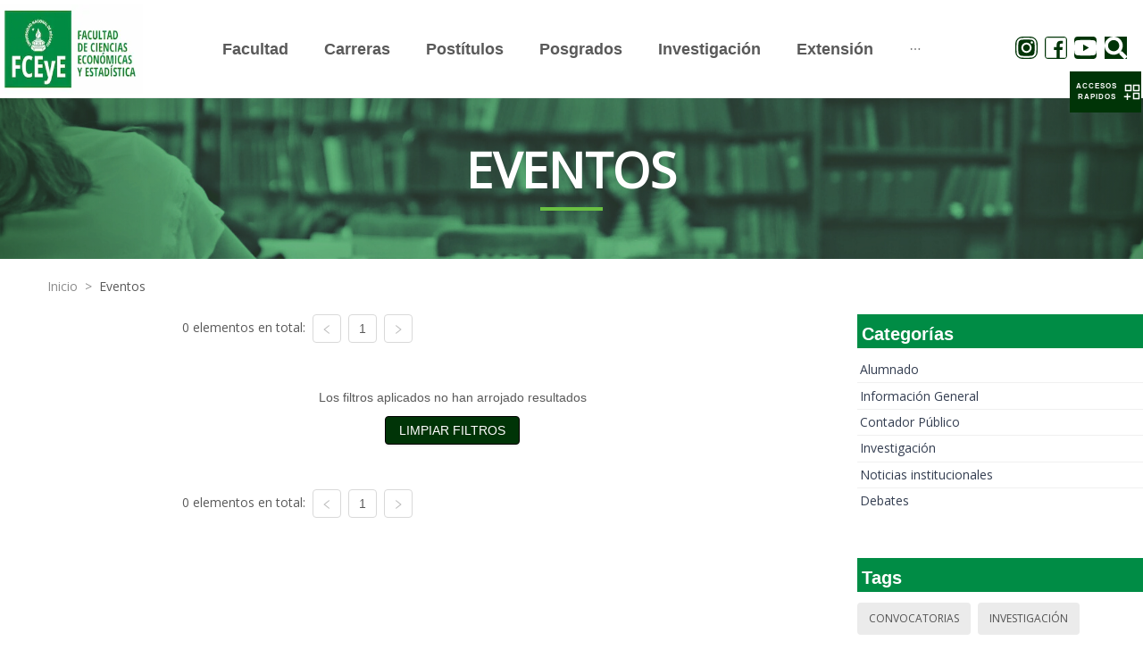

--- FILE ---
content_type: text/html; charset=utf-8
request_url: https://fcecon.unr.edu.ar/eventos?etiqueta=25&etiqueta=30&etiqueta=22&etiqueta=37&etiqueta=7&etiqueta=33&etiqueta=20
body_size: 11681
content:
<!DOCTYPE html><html><head><meta charSet="utf-8"/><meta name="viewport" content="width=device-width"/><meta name="next-head-count" content="2"/><link rel="preload" href="/_next/static/css/8c1bb387.e8c0c22f.chunk.css" as="style"/><link rel="stylesheet" href="/_next/static/css/8c1bb387.e8c0c22f.chunk.css" data-n-g=""/><link rel="preload" href="/_next/static/css/styles.2853ac02.chunk.css" as="style"/><link rel="stylesheet" href="/_next/static/css/styles.2853ac02.chunk.css" data-n-g=""/><noscript data-n-css=""></noscript><link rel="preload" href="/_next/static/chunks/main-d6c5479b1a711140f060.js" as="script"/><link rel="preload" href="/_next/static/chunks/webpack-344cf16d40c12b35809e.js" as="script"/><link rel="preload" href="/_next/static/chunks/framework.48ae1bdcd3203852ddf1.js" as="script"/><link rel="preload" href="/_next/static/chunks/8c1bb387.3bbe0c84743f3f8d6181.js" as="script"/><link rel="preload" href="/_next/static/chunks/ffbe84159ba2409ea3d441376cd98115996d8746.d3687a19be9a81c1a33a.js" as="script"/><link rel="preload" href="/_next/static/chunks/styles.c29fa2517638680a4468.js" as="script"/><link rel="preload" href="/_next/static/chunks/pages/_app-3d054c4c4257e38d7d10.js" as="script"/><link rel="preload" href="/_next/static/chunks/cb1608f2.b7c93ae2cf9428e02a39.js" as="script"/><link rel="preload" href="/_next/static/chunks/aa4c4893f586bf12c51da6b103a0c89ea3450083.0db7831815caa341ea3c.js" as="script"/><link rel="preload" href="/_next/static/chunks/ab4e998153d29bcbdebf551033ea3d11ccb40e1b.8223fc8cca5dbb5496c8.js" as="script"/><link rel="preload" href="/_next/static/chunks/pages/eventos-ee9324c16af28ed9bde3.js" as="script"/></head><body><div id="__next"><div class="Section Events"><div class="ant-row"><div class="ant-col ant-col-24"><div class="TopNavigationBar"><div class="ant-row ant-row-middle"><div class="ant-col TopNavigationBar-col ant-col-xs-10 ant-col-lg-3 ant-col-xl-3"><a href="/" style="height:99px;display:block"><div style="display:inline-block;max-width:100%;overflow:hidden;position:relative;box-sizing:border-box;margin:0"><div style="box-sizing:border-box;display:block;max-width:100%"><img style="max-width:100%;display:block;margin:0;border:none;padding:0" alt="" aria-hidden="true" role="presentation" src="[data-uri]"/></div><img alt="FCECON UNR LOGO" src="[data-uri]" decoding="async" class="Logo" style="visibility:hidden;position:absolute;top:0;left:0;bottom:0;right:0;box-sizing:border-box;padding:0;border:none;margin:auto;display:block;width:0;height:0;min-width:100%;max-width:100%;min-height:100%;max-height:100%"/></div></a></div><div class="ant-col TopNavigationBar-menuM ant-col-xs-14 ant-col-lg-18 ant-col-xl-18"><button type="button" class="ant-btn ant-btn-text"><div style="display:flex;justify-content:flex-end;align-items:center"><div>MENÚ</div> <span role="img" aria-label="menu" class="anticon anticon-menu TopNavigationBar-toggle"><svg viewBox="64 64 896 896" focusable="false" data-icon="menu" width="1em" height="1em" fill="currentColor" aria-hidden="true"><path d="M904 160H120c-4.4 0-8 3.6-8 8v64c0 4.4 3.6 8 8 8h784c4.4 0 8-3.6 8-8v-64c0-4.4-3.6-8-8-8zm0 624H120c-4.4 0-8 3.6-8 8v64c0 4.4 3.6 8 8 8h784c4.4 0 8-3.6 8-8v-64c0-4.4-3.6-8-8-8zm0-312H120c-4.4 0-8 3.6-8 8v64c0 4.4 3.6 8 8 8h784c4.4 0 8-3.6 8-8v-64c0-4.4-3.6-8-8-8z"></path></svg></span></div></button></div></div></div></div></div><div class="ant-row"><div class="ant-col ant-col-24"><div class="Section-Title Banner"><div data-testid="SectionTitle" class="SectionTitle center greenLine"><span class="text--mobile">Eventos</span><div class="subGreenLine"></div></div></div></div></div><div class="Section-Content"><div class="ant-row"><div class="ant-col Separator-20 ant-col-xs-23 ant-col-xs-offset-1 ant-col-sm-23 ant-col-sm-offset-1 ant-col-md-23 ant-col-md-offset-1 ant-col-lg-23 ant-col-lg-offset-1"><div data-testid="Breadcrumb" class="Breadcrumb"><nav class="ant-breadcrumb"><ol><li><span class="ant-breadcrumb-link"><a href="/">Inicio</a></span><span class="ant-breadcrumb-separator">&gt;</span></li><li><span class="ant-breadcrumb-link"><a href="/eventos" style="text-transform:capitalize">Eventos</a></span><span class="ant-breadcrumb-separator">&gt;</span></li></ol></nav></div></div></div><div class="ant-row ant-row-center"><div class="ant-col ant-col-xs-22 ant-col-sm-23 ant-col-md-23 ant-col-lg-17 ant-col-lg-offset-1"><div class="ant-row ant-row-center"><div class="ant-col ant-col-xs-24 ant-col-sm-24 ant-col-md-24 ant-col-lg-16"><div data-testid="Pagination" class="Pagination"><ul class="ant-pagination"><li class="ant-pagination-total-text"><span>0 elementos en total:</span></li><li title="Previous Page" class="ant-pagination-prev ant-pagination-disabled" aria-disabled="true"><button class="ant-pagination-item-link" type="button" tabindex="-1" disabled=""><span role="img" aria-label="left" class="anticon anticon-left"><svg viewBox="64 64 896 896" focusable="false" data-icon="left" width="1em" height="1em" fill="currentColor" aria-hidden="true"><path d="M724 218.3V141c0-6.7-7.7-10.4-12.9-6.3L260.3 486.8a31.86 31.86 0 000 50.3l450.8 352.1c5.3 4.1 12.9.4 12.9-6.3v-77.3c0-4.9-2.3-9.6-6.1-12.6l-360-281 360-281.1c3.8-3 6.1-7.7 6.1-12.6z"></path></svg></span></button></li><li title="1" class="ant-pagination-item ant-pagination-item-1 ant-pagination-item-disabled" tabindex="0"><a rel="nofollow">1</a></li><li title="Next Page" class="ant-pagination-next ant-pagination-disabled" aria-disabled="true"><button class="ant-pagination-item-link" type="button" tabindex="-1" disabled=""><span role="img" aria-label="right" class="anticon anticon-right"><svg viewBox="64 64 896 896" focusable="false" data-icon="right" width="1em" height="1em" fill="currentColor" aria-hidden="true"><path d="M765.7 486.8L314.9 134.7A7.97 7.97 0 00302 141v77.3c0 4.9 2.3 9.6 6.1 12.6l360 281.1-360 281.1c-3.9 3-6.1 7.7-6.1 12.6V883c0 6.7 7.7 10.4 12.9 6.3l450.8-352.1a31.96 31.96 0 000-50.4z"></path></svg></span></button></li></ul></div></div></div><div class="ant-row ant-row-center"><div class="ant-col ant-col-24"><div class="ant-row ant-row-center ClearFilters"><div class="ant-col ClearFilters-wrapper"><div class="ClearFilters-text">Los filtros aplicados no han arrojado resultados</div><button style="background-color:#003407" type="button" class="ant-btn ant-btn-primary DrakeButton"><span>LIMPIAR FILTROS</span></button></div></div></div></div><div class="ant-row ant-row-center"><div class="ant-col Separator-20 ant-col-xs-24 ant-col-sm-24 ant-col-md-24 ant-col-lg-16"><div data-testid="Pagination" class="Pagination"><ul class="ant-pagination"><li class="ant-pagination-total-text"><span>0 elementos en total:</span></li><li title="Previous Page" class="ant-pagination-prev ant-pagination-disabled" aria-disabled="true"><button class="ant-pagination-item-link" type="button" tabindex="-1" disabled=""><span role="img" aria-label="left" class="anticon anticon-left"><svg viewBox="64 64 896 896" focusable="false" data-icon="left" width="1em" height="1em" fill="currentColor" aria-hidden="true"><path d="M724 218.3V141c0-6.7-7.7-10.4-12.9-6.3L260.3 486.8a31.86 31.86 0 000 50.3l450.8 352.1c5.3 4.1 12.9.4 12.9-6.3v-77.3c0-4.9-2.3-9.6-6.1-12.6l-360-281 360-281.1c3.8-3 6.1-7.7 6.1-12.6z"></path></svg></span></button></li><li title="1" class="ant-pagination-item ant-pagination-item-1 ant-pagination-item-disabled" tabindex="0"><a rel="nofollow">1</a></li><li title="Next Page" class="ant-pagination-next ant-pagination-disabled" aria-disabled="true"><button class="ant-pagination-item-link" type="button" tabindex="-1" disabled=""><span role="img" aria-label="right" class="anticon anticon-right"><svg viewBox="64 64 896 896" focusable="false" data-icon="right" width="1em" height="1em" fill="currentColor" aria-hidden="true"><path d="M765.7 486.8L314.9 134.7A7.97 7.97 0 00302 141v77.3c0 4.9 2.3 9.6 6.1 12.6l360 281.1-360 281.1c-3.9 3-6.1 7.7-6.1 12.6V883c0 6.7 7.7 10.4 12.9 6.3l450.8-352.1a31.96 31.96 0 000-50.4z"></path></svg></span></button></li></ul></div></div></div><div class="Separator-50"></div></div><div class="ant-col ant-col-xs-22 ant-col-sm-22 ant-col-md-22 ant-col-lg-6"><div data-testid="CategoryPanel" class="CategoryPanel"><div data-testid="TitlePanel" class="TitlePanel allGreen"><h3>Categorías</h3></div><div class="ant-list ant-list-split"><div class="ant-spin-nested-loading"><div class="ant-spin-container"><ul class="ant-list-items"><li class="ant-list-item listItem"><a class="listItem-a" href="eventos?etiqueta=25&amp;etiqueta=30&amp;etiqueta=22&amp;etiqueta=37&amp;etiqueta=7&amp;etiqueta=33&amp;etiqueta=20&amp;categoria=1">Alumnado</a></li><li class="ant-list-item listItem"><a class="listItem-a" href="eventos?etiqueta=25&amp;etiqueta=30&amp;etiqueta=22&amp;etiqueta=37&amp;etiqueta=7&amp;etiqueta=33&amp;etiqueta=20&amp;categoria=2">Información General</a></li><li class="ant-list-item listItem"><a class="listItem-a" href="eventos?etiqueta=25&amp;etiqueta=30&amp;etiqueta=22&amp;etiqueta=37&amp;etiqueta=7&amp;etiqueta=33&amp;etiqueta=20&amp;categoria=3">Contador Público</a></li><li class="ant-list-item listItem"><a class="listItem-a" href="eventos?etiqueta=25&amp;etiqueta=30&amp;etiqueta=22&amp;etiqueta=37&amp;etiqueta=7&amp;etiqueta=33&amp;etiqueta=20&amp;categoria=4">Investigación</a></li><li class="ant-list-item listItem"><a class="listItem-a" href="eventos?etiqueta=25&amp;etiqueta=30&amp;etiqueta=22&amp;etiqueta=37&amp;etiqueta=7&amp;etiqueta=33&amp;etiqueta=20&amp;categoria=5">Noticias institucionales</a></li><li class="ant-list-item listItem"><a class="listItem-a" href="eventos?etiqueta=25&amp;etiqueta=30&amp;etiqueta=22&amp;etiqueta=37&amp;etiqueta=7&amp;etiqueta=33&amp;etiqueta=20&amp;categoria=6">Debates</a></li></ul></div></div></div></div><div class="Separator-50"></div><div data-testid="TagsPanel" class="TagsPanel"><div data-testid="TitlePanel" class="TitlePanel allGreen"><h3>Tags</h3></div><div class="ant-list ant-list-split"><div class="ant-spin-nested-loading"><div class="ant-spin-container"><ul class="ant-list-items"><span class="ant-tag tagItem"><a class="tagItem-a" href="eventos?etiqueta=25&amp;etiqueta=30&amp;etiqueta=22&amp;etiqueta=37&amp;etiqueta=7&amp;etiqueta=33&amp;etiqueta=20&amp;etiqueta=1">Convocatorias</a></span><span class="ant-tag tagItem"><a class="tagItem-a" href="eventos?etiqueta=25&amp;etiqueta=30&amp;etiqueta=22&amp;etiqueta=37&amp;etiqueta=7&amp;etiqueta=33&amp;etiqueta=20&amp;etiqueta=2">Investigación</a></span><span class="ant-tag tagItem"><a class="tagItem-a" href="eventos?etiqueta=25&amp;etiqueta=30&amp;etiqueta=22&amp;etiqueta=37&amp;etiqueta=7&amp;etiqueta=33&amp;etiqueta=20&amp;etiqueta=3">Extensión</a></span><span class="ant-tag tagItem"><a class="tagItem-a" href="eventos?etiqueta=25&amp;etiqueta=30&amp;etiqueta=22&amp;etiqueta=37&amp;etiqueta=7&amp;etiqueta=33&amp;etiqueta=20&amp;etiqueta=4">Jornadas</a></span><span class="ant-tag tagItem"><a class="tagItem-a" href="eventos?etiqueta=25&amp;etiqueta=30&amp;etiqueta=22&amp;etiqueta=37&amp;etiqueta=7&amp;etiqueta=33&amp;etiqueta=20&amp;etiqueta=5">Congresos</a></span><span class="ant-tag tagItem"><a class="tagItem-a" href="eventos?etiqueta=25&amp;etiqueta=30&amp;etiqueta=22&amp;etiqueta=37&amp;etiqueta=7&amp;etiqueta=33&amp;etiqueta=20&amp;etiqueta=6">IIATA</a></span><span class="ant-tag tagItem active"><a class="tagItem-a" href="eventos?etiqueta=25&amp;etiqueta=30&amp;etiqueta=22&amp;etiqueta=37&amp;etiqueta=33&amp;etiqueta=20">IIE</a></span><span class="ant-tag tagItem"><a class="tagItem-a" href="eventos?etiqueta=25&amp;etiqueta=30&amp;etiqueta=22&amp;etiqueta=37&amp;etiqueta=7&amp;etiqueta=33&amp;etiqueta=20&amp;etiqueta=8">Estudiantes</a></span><span class="ant-tag tagItem"><a class="tagItem-a" href="eventos?etiqueta=25&amp;etiqueta=30&amp;etiqueta=22&amp;etiqueta=37&amp;etiqueta=7&amp;etiqueta=33&amp;etiqueta=20&amp;etiqueta=9">Contador Público</a></span><span class="ant-tag tagItem"><a class="tagItem-a" href="eventos?etiqueta=25&amp;etiqueta=30&amp;etiqueta=22&amp;etiqueta=37&amp;etiqueta=7&amp;etiqueta=33&amp;etiqueta=20&amp;etiqueta=10">Administración</a></span><span class="ant-tag tagItem"><a class="tagItem-a" href="eventos?etiqueta=25&amp;etiqueta=30&amp;etiqueta=22&amp;etiqueta=37&amp;etiqueta=7&amp;etiqueta=33&amp;etiqueta=20&amp;etiqueta=11">Turismo</a></span><span class="ant-tag tagItem"><a class="tagItem-a" href="eventos?etiqueta=25&amp;etiqueta=30&amp;etiqueta=22&amp;etiqueta=37&amp;etiqueta=7&amp;etiqueta=33&amp;etiqueta=20&amp;etiqueta=12">Estadística</a></span><span class="ant-tag tagItem"><a class="tagItem-a" href="eventos?etiqueta=25&amp;etiqueta=30&amp;etiqueta=22&amp;etiqueta=37&amp;etiqueta=7&amp;etiqueta=33&amp;etiqueta=20&amp;etiqueta=13">Economía</a></span><span class="ant-tag tagItem"><a class="tagItem-a" href="eventos?etiqueta=25&amp;etiqueta=30&amp;etiqueta=22&amp;etiqueta=37&amp;etiqueta=7&amp;etiqueta=33&amp;etiqueta=20&amp;etiqueta=14">Convenios</a></span><span class="ant-tag tagItem"><a class="tagItem-a" href="eventos?etiqueta=25&amp;etiqueta=30&amp;etiqueta=22&amp;etiqueta=37&amp;etiqueta=7&amp;etiqueta=33&amp;etiqueta=20&amp;etiqueta=15">Posgrado</a></span><span class="ant-tag tagItem"><a class="tagItem-a" href="eventos?etiqueta=25&amp;etiqueta=30&amp;etiqueta=22&amp;etiqueta=37&amp;etiqueta=7&amp;etiqueta=33&amp;etiqueta=20&amp;etiqueta=16">Postítulos</a></span><span class="ant-tag tagItem"><a class="tagItem-a" href="eventos?etiqueta=25&amp;etiqueta=30&amp;etiqueta=22&amp;etiqueta=37&amp;etiqueta=7&amp;etiqueta=33&amp;etiqueta=20&amp;etiqueta=17">Ciencia y Tecnología</a></span><span class="ant-tag tagItem"><a class="tagItem-a" href="eventos?etiqueta=25&amp;etiqueta=30&amp;etiqueta=22&amp;etiqueta=37&amp;etiqueta=7&amp;etiqueta=33&amp;etiqueta=20&amp;etiqueta=18">Institucionales</a></span><span class="ant-tag tagItem"><a class="tagItem-a" href="eventos?etiqueta=25&amp;etiqueta=30&amp;etiqueta=22&amp;etiqueta=37&amp;etiqueta=7&amp;etiqueta=33&amp;etiqueta=20&amp;etiqueta=19">Cursos</a></span><span class="ant-tag tagItem active"><a class="tagItem-a" href="eventos?etiqueta=25&amp;etiqueta=30&amp;etiqueta=22&amp;etiqueta=37&amp;etiqueta=7&amp;etiqueta=33">Ingreso</a></span><span class="ant-tag tagItem"><a class="tagItem-a" href="eventos?etiqueta=25&amp;etiqueta=30&amp;etiqueta=22&amp;etiqueta=37&amp;etiqueta=7&amp;etiqueta=33&amp;etiqueta=20&amp;etiqueta=21">Graduados</a></span><span class="ant-tag tagItem active"><a class="tagItem-a" href="eventos?etiqueta=25&amp;etiqueta=30&amp;etiqueta=37&amp;etiqueta=7&amp;etiqueta=33&amp;etiqueta=20">Exámenes</a></span><span class="ant-tag tagItem"><a class="tagItem-a" href="eventos?etiqueta=25&amp;etiqueta=30&amp;etiqueta=22&amp;etiqueta=37&amp;etiqueta=7&amp;etiqueta=33&amp;etiqueta=20&amp;etiqueta=23">Género</a></span><span class="ant-tag tagItem"><a class="tagItem-a" href="eventos?etiqueta=25&amp;etiqueta=30&amp;etiqueta=22&amp;etiqueta=37&amp;etiqueta=7&amp;etiqueta=33&amp;etiqueta=20&amp;etiqueta=24">Efemérides</a></span><span class="ant-tag tagItem active"><a class="tagItem-a" href="eventos?etiqueta=30&amp;etiqueta=22&amp;etiqueta=37&amp;etiqueta=7&amp;etiqueta=33&amp;etiqueta=20">Homenajes</a></span><span class="ant-tag tagItem"><a class="tagItem-a" href="eventos?etiqueta=25&amp;etiqueta=30&amp;etiqueta=22&amp;etiqueta=37&amp;etiqueta=7&amp;etiqueta=33&amp;etiqueta=20&amp;etiqueta=26">Biblioteca</a></span><span class="ant-tag tagItem"><a class="tagItem-a" href="eventos?etiqueta=25&amp;etiqueta=30&amp;etiqueta=22&amp;etiqueta=37&amp;etiqueta=7&amp;etiqueta=33&amp;etiqueta=20&amp;etiqueta=27">Docentes</a></span><span class="ant-tag tagItem"><a class="tagItem-a" href="eventos?etiqueta=25&amp;etiqueta=30&amp;etiqueta=22&amp;etiqueta=37&amp;etiqueta=7&amp;etiqueta=33&amp;etiqueta=20&amp;etiqueta=28">Nodocentes</a></span><span class="ant-tag tagItem"><a class="tagItem-a" href="eventos?etiqueta=25&amp;etiqueta=30&amp;etiqueta=22&amp;etiqueta=37&amp;etiqueta=7&amp;etiqueta=33&amp;etiqueta=20&amp;etiqueta=29">Relaciones Internacionales</a></span><span class="ant-tag tagItem active"><a class="tagItem-a" href="eventos?etiqueta=25&amp;etiqueta=22&amp;etiqueta=37&amp;etiqueta=7&amp;etiqueta=33&amp;etiqueta=20">I + D</a></span><span class="ant-tag tagItem"><a class="tagItem-a" href="eventos?etiqueta=25&amp;etiqueta=30&amp;etiqueta=22&amp;etiqueta=37&amp;etiqueta=7&amp;etiqueta=33&amp;etiqueta=20&amp;etiqueta=31">IITeA</a></span><span class="ant-tag tagItem"><a class="tagItem-a" href="eventos?etiqueta=25&amp;etiqueta=30&amp;etiqueta=22&amp;etiqueta=37&amp;etiqueta=7&amp;etiqueta=33&amp;etiqueta=20&amp;etiqueta=32">IITAE</a></span><span class="ant-tag tagItem active"><a class="tagItem-a" href="eventos?etiqueta=25&amp;etiqueta=30&amp;etiqueta=22&amp;etiqueta=37&amp;etiqueta=7&amp;etiqueta=20">Ingresantes</a></span><span class="ant-tag tagItem"><a class="tagItem-a" href="eventos?etiqueta=25&amp;etiqueta=30&amp;etiqueta=22&amp;etiqueta=37&amp;etiqueta=7&amp;etiqueta=33&amp;etiqueta=20&amp;etiqueta=34">Inclusión</a></span><span class="ant-tag tagItem"><a class="tagItem-a" href="eventos?etiqueta=25&amp;etiqueta=30&amp;etiqueta=22&amp;etiqueta=37&amp;etiqueta=7&amp;etiqueta=33&amp;etiqueta=20&amp;etiqueta=35">Formación</a></span><span class="ant-tag tagItem"><a class="tagItem-a" href="eventos?etiqueta=25&amp;etiqueta=30&amp;etiqueta=22&amp;etiqueta=37&amp;etiqueta=7&amp;etiqueta=33&amp;etiqueta=20&amp;etiqueta=36">Charlas</a></span><span class="ant-tag tagItem active"><a class="tagItem-a" href="eventos?etiqueta=25&amp;etiqueta=30&amp;etiqueta=22&amp;etiqueta=7&amp;etiqueta=33&amp;etiqueta=20">Becas</a></span><span class="ant-tag tagItem"><a class="tagItem-a" href="eventos?etiqueta=25&amp;etiqueta=30&amp;etiqueta=22&amp;etiqueta=37&amp;etiqueta=7&amp;etiqueta=33&amp;etiqueta=20&amp;etiqueta=38">Bienestar Universitario</a></span><span class="ant-tag tagItem"><a class="tagItem-a" href="eventos?etiqueta=25&amp;etiqueta=30&amp;etiqueta=22&amp;etiqueta=37&amp;etiqueta=7&amp;etiqueta=33&amp;etiqueta=20&amp;etiqueta=39">Ley Micaela</a></span><span class="ant-tag tagItem"><a class="tagItem-a" href="eventos?etiqueta=25&amp;etiqueta=30&amp;etiqueta=22&amp;etiqueta=37&amp;etiqueta=7&amp;etiqueta=33&amp;etiqueta=20&amp;etiqueta=40">100 Años</a></span><span class="ant-tag tagItem"><a class="tagItem-a" href="eventos?etiqueta=25&amp;etiqueta=30&amp;etiqueta=22&amp;etiqueta=37&amp;etiqueta=7&amp;etiqueta=33&amp;etiqueta=20&amp;etiqueta=41">Workshop</a></span><span class="ant-tag tagItem"><a class="tagItem-a" href="eventos?etiqueta=25&amp;etiqueta=30&amp;etiqueta=22&amp;etiqueta=37&amp;etiqueta=7&amp;etiqueta=33&amp;etiqueta=20&amp;etiqueta=42">UNR</a></span><span class="ant-tag tagItem"><a class="tagItem-a" href="eventos?etiqueta=25&amp;etiqueta=30&amp;etiqueta=22&amp;etiqueta=37&amp;etiqueta=7&amp;etiqueta=33&amp;etiqueta=20&amp;etiqueta=43">Contabilidad</a></span><span class="ant-tag tagItem"><a class="tagItem-a" href="eventos?etiqueta=25&amp;etiqueta=30&amp;etiqueta=22&amp;etiqueta=37&amp;etiqueta=7&amp;etiqueta=33&amp;etiqueta=20&amp;etiqueta=44">Debates</a></span><span class="ant-tag tagItem"><a class="tagItem-a" href="eventos?etiqueta=25&amp;etiqueta=30&amp;etiqueta=22&amp;etiqueta=37&amp;etiqueta=7&amp;etiqueta=33&amp;etiqueta=20&amp;etiqueta=45">Opinión</a></span><span class="ant-tag tagItem"><a class="tagItem-a" href="eventos?etiqueta=25&amp;etiqueta=30&amp;etiqueta=22&amp;etiqueta=37&amp;etiqueta=7&amp;etiqueta=33&amp;etiqueta=20&amp;etiqueta=46">Charlas</a></span><span class="ant-tag tagItem"><a class="tagItem-a" href="eventos?etiqueta=25&amp;etiqueta=30&amp;etiqueta=22&amp;etiqueta=37&amp;etiqueta=7&amp;etiqueta=33&amp;etiqueta=20&amp;etiqueta=47">Libros</a></span></ul></div></div></div></div></div></div></div><div class="ant-row"><div class="ant-col ant-col-24"><div data-testid="Footer" class="Footer"><div class="Footer-Top"><div class="ant-row"><div class="ant-col ant-col-xs-24 ant-col-sm-24 ant-col-md-12 ant-col-lg-12"><div class="Content-Left"><div><div>
<p><strong>Facultad de Ciencias Econ&oacute;micas y Estad&iacute;stica - Universidad Nacional de Rosario</strong><br />
Bv. Oro&ntilde;o 1261 - S2000DSM - Rosario&nbsp;</p>
</div>

<p>Copyright &copy; 2021. All Rights Reserved.<br />
Desarrollado a partir de herramientas libres por la Direcci&oacute;n de Tecnolog&iacute;a de la Informaci&oacute;n de FCEyE</p></div></div></div><div class="ant-col ant-col-xs-24 ant-col-sm-24 ant-col-md-12 ant-col-lg-12"><div class="Content-Rigth"><div>&nbsp;</div></div></div></div></div><div class="Footer-Bottom"><div class="ant-row ant-row-center" style="margin-top:3px;background-color:white"><div class="ant-col"><div data-testid="SocialMedia" class="SocialMedia"><div class="icons-list"><a href="https://www.instagram.com/economicasunr" target="_blank" rel="noreferrer"><span role="img" aria-label="instagram" class="anticon anticon-instagram anticon-ig"><svg viewBox="64 64 896 896" focusable="false" data-icon="instagram" width="1em" height="1em" fill="currentColor" aria-hidden="true"><path d="M512 306.9c-113.5 0-205.1 91.6-205.1 205.1S398.5 717.1 512 717.1 717.1 625.5 717.1 512 625.5 306.9 512 306.9zm0 338.4c-73.4 0-133.3-59.9-133.3-133.3S438.6 378.7 512 378.7 645.3 438.6 645.3 512 585.4 645.3 512 645.3zm213.5-394.6c-26.5 0-47.9 21.4-47.9 47.9s21.4 47.9 47.9 47.9 47.9-21.3 47.9-47.9a47.84 47.84 0 00-47.9-47.9zM911.8 512c0-55.2.5-109.9-2.6-165-3.1-64-17.7-120.8-64.5-167.6-46.9-46.9-103.6-61.4-167.6-64.5-55.2-3.1-109.9-2.6-165-2.6-55.2 0-109.9-.5-165 2.6-64 3.1-120.8 17.7-167.6 64.5C132.6 226.3 118.1 283 115 347c-3.1 55.2-2.6 109.9-2.6 165s-.5 109.9 2.6 165c3.1 64 17.7 120.8 64.5 167.6 46.9 46.9 103.6 61.4 167.6 64.5 55.2 3.1 109.9 2.6 165 2.6 55.2 0 109.9.5 165-2.6 64-3.1 120.8-17.7 167.6-64.5 46.9-46.9 61.4-103.6 64.5-167.6 3.2-55.1 2.6-109.8 2.6-165zm-88 235.8c-7.3 18.2-16.1 31.8-30.2 45.8-14.1 14.1-27.6 22.9-45.8 30.2C695.2 844.7 570.3 840 512 840c-58.3 0-183.3 4.7-235.9-16.1-18.2-7.3-31.8-16.1-45.8-30.2-14.1-14.1-22.9-27.6-30.2-45.8C179.3 695.2 184 570.3 184 512c0-58.3-4.7-183.3 16.1-235.9 7.3-18.2 16.1-31.8 30.2-45.8s27.6-22.9 45.8-30.2C328.7 179.3 453.7 184 512 184s183.3-4.7 235.9 16.1c18.2 7.3 31.8 16.1 45.8 30.2 14.1 14.1 22.9 27.6 30.2 45.8C844.7 328.7 840 453.7 840 512c0 58.3 4.7 183.2-16.2 235.8z"></path></svg></span></a><a href="https://www.facebook.com/EconomicasUNR" target="_blank" rel="noreferrer"><span role="img" aria-label="facebook" class="anticon anticon-facebook anticon-fb"><svg viewBox="64 64 896 896" focusable="false" data-icon="facebook" width="1em" height="1em" fill="currentColor" aria-hidden="true"><path d="M880 112H144c-17.7 0-32 14.3-32 32v736c0 17.7 14.3 32 32 32h736c17.7 0 32-14.3 32-32V144c0-17.7-14.3-32-32-32zm-92.4 233.5h-63.9c-50.1 0-59.8 23.8-59.8 58.8v77.1h119.6l-15.6 120.7h-104V912H539.2V602.2H434.9V481.4h104.3v-89c0-103.3 63.1-159.6 155.3-159.6 44.2 0 82.1 3.3 93.2 4.8v107.9z"></path></svg></span></a><a href="https://www.youtube.com/channel/UCuXL5j-qvQ7j237wKHgsBWA" target="_blank" rel="noreferrer"><span role="img" aria-label="youtube" class="anticon anticon-youtube anticon-tw"><svg viewBox="64 64 896 896" focusable="false" data-icon="youtube" width="1em" height="1em" fill="currentColor" aria-hidden="true"><path d="M941.3 296.1a112.3 112.3 0 00-79.2-79.3C792.2 198 512 198 512 198s-280.2 0-350.1 18.7A112.12 112.12 0 0082.7 296C64 366 64 512 64 512s0 146 18.7 215.9c10.3 38.6 40.7 69 79.2 79.3C231.8 826 512 826 512 826s280.2 0 350.1-18.8c38.6-10.3 68.9-40.7 79.2-79.3C960 658 960 512 960 512s0-146-18.7-215.9zM423 646V378l232 133-232 135z"></path></svg></span></a><button type="button" class="ant-btn ant-btn-text"><svg aria-hidden="true" focusable="false" data-prefix="fas" data-icon="search" class="svg-inline--fa fa-search fa-w-16 " role="img" xmlns="http://www.w3.org/2000/svg" viewBox="0 0 512 512"><path fill="currentColor" d="M505 442.7L405.3 343c-4.5-4.5-10.6-7-17-7H372c27.6-35.3 44-79.7 44-128C416 93.1 322.9 0 208 0S0 93.1 0 208s93.1 208 208 208c48.3 0 92.7-16.4 128-44v16.3c0 6.4 2.5 12.5 7 17l99.7 99.7c9.4 9.4 24.6 9.4 33.9 0l28.3-28.3c9.4-9.4 9.4-24.6.1-34zM208 336c-70.7 0-128-57.2-128-128 0-70.7 57.2-128 128-128 70.7 0 128 57.2 128 128 0 70.7-57.2 128-128 128z"></path></svg></button></div></div></div></div><div class="ant-row ant-row-center ant-row-middle" style="height:100%"><div class="ant-col ant-col-xs-24 ant-col-lg-15"><div class="ant-row"><div class="ant-col ant-col-xs-24 ant-col-lg-12"><div class="Content-Left"><span>UNR - FCEyE | Todos los derechos reservados</span></div></div><div class="ant-col ant-col-xs-24 ant-col-lg-12"><div class="Content-Rigth"><div>Defendiendo la educación pública, libre y gratuita</div></div></div></div></div></div></div></div></div></div><div class="ant-back-top"></div><div class="SliderPanel-Trigger" role="button" tabindex="0"><div class="SliderPanel-Legend">ACCESOS RAPIDOS</div><span role="img" aria-label="appstore-add" class="anticon anticon-appstore-add"><svg viewBox="64 64 896 896" focusable="false" data-icon="appstore-add" width="1em" height="1em" fill="currentColor" aria-hidden="true"><defs><style></style></defs><path d="M464 144H160c-8.8 0-16 7.2-16 16v304c0 8.8 7.2 16 16 16h304c8.8 0 16-7.2 16-16V160c0-8.8-7.2-16-16-16zm-52 268H212V212h200v200zm452-268H560c-8.8 0-16 7.2-16 16v304c0 8.8 7.2 16 16 16h304c8.8 0 16-7.2 16-16V160c0-8.8-7.2-16-16-16zm-52 268H612V212h200v200zm52 132H560c-8.8 0-16 7.2-16 16v304c0 8.8 7.2 16 16 16h304c8.8 0 16-7.2 16-16V560c0-8.8-7.2-16-16-16zm-52 268H612V612h200v200zM424 712H296V584c0-4.4-3.6-8-8-8h-48c-4.4 0-8 3.6-8 8v128H104c-4.4 0-8 3.6-8 8v48c0 4.4 3.6 8 8 8h128v128c0 4.4 3.6 8 8 8h48c4.4 0 8-3.6 8-8V776h128c4.4 0 8-3.6 8-8v-48c0-4.4-3.6-8-8-8z"></path></svg></span></div></div></div><script id="__NEXT_DATA__" type="application/json">{"props":{"pageProps":{"events":[],"totalEvents":{"total_eventos":0},"menu":[{"id":1101,"name":"Facultad","to":null,"externalUrl":false,"type":null,"sub":[{"id":120142,"name":"Autoridades 2023/2027","to":"/seccion/facultad/autoridades-20232027","externalUrl":false},{"id":120126,"name":"Calendario Académico","to":"https://fcecon.unr.edu.ar/seccion/facultad/calendario-academico-2023-2024","externalUrl":true},{"id":1202,"name":"Consejo Directivo","to":"/seccion/facultad/consejo-directivo","externalUrl":false},{"id":12060,"name":"Estatuto UNR","to":"https://drive.google.com/file/d/19Lko-QmPDJ09dEuC7QZ7_NcwIOAkQ0I0/view?usp=share_link","externalUrl":true},{"id":12012,"name":"Escuelas","to":"/seccion/facultad/escuelas","externalUrl":false,"sub":[{"id":12055,"name":"Escuela de Administración","to":"/seccion/facultad/escuela-de-administracion","externalUrl":false},{"id":12056,"name":"Escuela de Contabilidad","to":"/seccion/facultad/escuela-de-contabilidad","externalUrl":false},{"id":12052,"name":"Escuela de Economía","to":"/seccion/facultad/escuela-de-economia","externalUrl":false},{"id":12057,"name":"Escuela de Estadística","to":"/seccion/facultad/escuela-de-estadistica","externalUrl":false}]},{"id":12013,"name":"Extensiones Áulicas","to":"/seccion/facultad/extensiones-aulicas","externalUrl":false,"sub":[{"id":12061,"name":"San Nicolás","to":"/seccion/facultad/san-nicolas","externalUrl":false},{"id":12062,"name":"Venado Tuerto","to":"/seccion/facultad/venado-tuerto","externalUrl":false},{"id":12063,"name":"Marcos Juárez","to":"/seccion/facultad/marcos-juarez","externalUrl":false},{"id":12064,"name":"Cañada de Gómez","to":"/seccion/facultad/canada-de-gomez","externalUrl":false},{"id":12065,"name":"Casilda","to":"/seccion/facultad/casilda","externalUrl":false}]},{"id":120104,"name":"Biblioteca \"Estanislao S. Zeballos\"","to":"/seccion/facultad/biblioteca-estanislao-s-zeballos","externalUrl":false},{"id":12038,"name":"Asociación Cooperadora","to":"/seccion/facultad/asociacion-cooperadora-1","externalUrl":false,"sub":[{"id":120122,"name":"Estatuto","to":"https://drive.google.com/file/d/11JjzxvvH1OdoI_AhT7DBUHdomtP4qz0-/view","externalUrl":true},{"id":120123,"name":"Memorias","to":"https://drive.google.com/drive/u/4/folders/1UtzLDkaNzbzEn8tjjCU-KZANgo77xsGe","externalUrl":true}]},{"id":12035,"name":"Autoevaluación Institucional","to":"/seccion/facultad/autoevaluacion-institucional","externalUrl":false},{"id":12042,"name":"Internacionalización","to":"/seccion/facultad/internacionalizacion","externalUrl":false,"sub":[{"id":120135,"name":"Programas","to":"/seccion/facultad/programas","externalUrl":false},{"id":120139,"name":"Información para extranjeros","to":"/seccion/facultad/informacion-para-extranjeros","externalUrl":false},{"id":120140,"name":"Convenios","to":"/seccion/facultad/convenios-1","externalUrl":false},{"id":120141,"name":"Novedades","to":"/seccion/facultad/novedades-1","externalUrl":false}]},{"id":120150,"name":"Área de Género y Diversidades","to":"/seccion/facultad/area-de-genero-y-diversidades","externalUrl":false,"sub":[{"id":120153,"name":"Protocolo de Actuación y Prevención ante Situaciones de Violencia de Género","to":"/seccion/facultad/protocolo-de-actuacion-y-prevencion-ante-situaciones-de-violencia-de-genero","externalUrl":false},{"id":120165,"name":"Resoluciones","to":"/seccion/facultad/resoluciones-1","externalUrl":false},{"id":120154,"name":"Actividades de Sensibilización y Prevención","to":"/seccion/facultad/actividades-de-sensibilizacion-y-prevencion","externalUrl":false}]},{"id":120156,"name":"Consejo Profesional y Colegio de Graduados","to":"/seccion/facultad/consejo-profesional-y-colegio-de-graduados","externalUrl":false}]},{"id":1102,"name":"Carreras","to":null,"externalUrl":false,"type":null,"sub":[{"id":120193,"name":"Diplomaturas","to":"/seccion/carreras/diplomaturas","externalUrl":false,"sub":[{"id":120194,"name":"Diplomaturas de Pregrado","to":"/seccion/carreras/diplomaturas-de-pregrado","externalUrl":false},{"id":120195,"name":"Diplomaturas de Posgrado","to":"/seccion/carreras/diplomaturas-de-posgrado","externalUrl":false}]},{"id":120198,"name":"Profesorados","to":"/seccion/carreras/profesorados","externalUrl":false,"sub":[{"id":120222,"name":"Profesorado en Administración","to":"/seccion/carreras/profesorado-en-administracion","externalUrl":false},{"id":120173,"name":"Profesorado en Contabilidad","to":"/seccion/carreras/profesorado-en-contabilidad","externalUrl":false},{"id":120220,"name":"Profesorado en Economía","to":"/seccion/carreras/profesorado-en-economia","externalUrl":false},{"id":120221,"name":"Profesorado en Estadística","to":"/seccion/carreras/profesorado-en-estadistica","externalUrl":false}]},{"id":1,"name":"Contador Público","to":"/carreras/grado/contador-publico","externalUrl":false},{"id":2,"name":"Licenciatura en Administración","to":"/carreras/grado/licenciatura-en-administracion","externalUrl":false},{"id":46,"name":"Licenciatura en Ciencia de Datos","to":"/carreras/grado/licenciatura-en-ciencia-de-datos-pagina-en-construccion","externalUrl":false},{"id":8,"name":"Licenciatura en Economía","to":"/carreras/grado/licenciatura-en-economia","externalUrl":false},{"id":9,"name":"Licenciatura en Estadística","to":"/carreras/grado/licenciatura-en-estadistica","externalUrl":false},{"id":7,"name":"Licenciatura en Turismo (con orientación en Administración Turística)","to":"/carreras/grado/licenciatura-en-turismo","externalUrl":false}]},{"id":1108,"name":"Postítulos","to":null,"externalUrl":false,"type":null,"sub":[{"id":120163,"name":"Postítulos","to":"/seccion/postitulos/postitulos","externalUrl":false},{"id":6,"name":"Comercialización","to":"/carreras/postitulo/comercializacion","externalUrl":false},{"id":10,"name":"Economía y Gestión de las Organizaciones","to":"/carreras/postitulo/economia-y-gestion-de-las-organizaciones","externalUrl":false},{"id":11,"name":"Gestión Bancaria","to":"/carreras/postitulo/gestion-bancaria","externalUrl":false},{"id":12,"name":"Gestión de Comercio Exterior","to":"/carreras/postitulo/gestion-de-comercio-exterior","externalUrl":false},{"id":13,"name":"Gestión de Cooperativas y Mutuales","to":"/carreras/postitulo/gestion-de-cooperativas-y-mutuales","externalUrl":false},{"id":16,"name":"Gestión de Operaciones y Logística","to":"/carreras/postitulo/gestion-de-operaciones-y-logistica","externalUrl":false},{"id":5,"name":"Gestión de Recursos Humanos","to":"/carreras/postitulo/gestion-de-recursos-humanos","externalUrl":false},{"id":14,"name":"Gestión de Seguros","to":"/carreras/postitulo/gestion-de-seguros","externalUrl":false},{"id":15,"name":"Matemática y Estadística","to":"/carreras/postitulo/matematica-y-estadistica","externalUrl":false}]},{"id":1107,"name":"Posgrados","to":null,"externalUrl":false,"type":null,"sub":[{"id":12080,"name":"Secretaría de Posgrado y Formación Continua","to":"https://posgrados.fcecon.unr.edu.ar/","externalUrl":true}]},{"id":1105,"name":"Investigación","to":null,"externalUrl":false,"type":null,"sub":[{"id":1209,"name":"Secretaría de Ciencia y Tecnología","to":"/seccion/investigacion/secretaria-de-ciencia-y-tecnologia-objetivos-y-funciones","externalUrl":false},{"id":12082,"name":"Normativas","to":"/seccion/investigacion/normativas-marzo-2024","externalUrl":false},{"id":120131,"name":"Novedades SCyT 2025","to":"/seccion/investigacion/novedades-scyt-2025-actualizada","externalUrl":false},{"id":12083,"name":"Programas, Proyectos y Líneas de Investigación (Actualizado continuidad 2025)","to":"/seccion/investigacion/programas-proyectos-y-lineas-de-investigacion-actualizado-continuidad-2025","externalUrl":false},{"id":120197,"name":"Auxiliares Alumnos de Investigación","to":"/seccion/investigacion/auxiliares-alumnos-de-investigacion","externalUrl":false},{"id":120109,"name":"Repositorio hipermedial","to":"https://rephip.unr.edu.ar/handle/2133/1132","externalUrl":true},{"id":12081,"name":"Institutos de Investigaciones","to":"/seccion/investigacion/institutos-de-investigaciones","externalUrl":false,"sub":[{"id":12017,"name":"Instituto de Investigación Teórica y Aplicada en Contabilidad (IITeA)","to":"/seccion/investigacion/instituto-de-investigacion-teorica-y-aplicada-en-contabilidad-iitea","externalUrl":false},{"id":12014,"name":"Instituto de Investigaciones y Asistencia Tecnológica en Administración (IIATA)","to":"/seccion/investigacion/instituto-de-investigaciones-y-asistencia-tecnologica-en-administracion-iiata","externalUrl":false},{"id":12018,"name":"Instituto de Investigaciones Económicas (IIE)","to":"/seccion/investigacion/instituto-de-investigaciones-economicas-iie","externalUrl":false},{"id":12019,"name":"Instituto de Investigaciones Teóricas y Aplicadas en Estadística (IITAE)","to":"/seccion/facultad/instituto-de-investigaciones-teoricas-y-aplicadas-en-estadistica-iitae","externalUrl":false}]},{"id":12085,"name":"Jornadas Anuales de Investigación","to":"/seccion/investigacion/jornadas-anuales-de-investigacion-oct","externalUrl":false},{"id":120132,"name":"Jornadas de Jóvenes Investigadores","to":"/seccion/investigacion/jornadas-de-jovenes-investigadores-actualizada-en-abril-2024","externalUrl":false},{"id":12084,"name":"Becas Estímulo Investigación Alumnos Grado 2025","to":"/seccion/investigacion/becas-estimulo-investigacion-alumnos-grado-2025","externalUrl":false},{"id":12086,"name":"Comisión de Ética de la Investigación (actualizada)","to":"/seccion/investigacion/comision-de-etica-de-la-investigacion-actualizada","externalUrl":false},{"id":12043,"name":"Revista SaberEs","to":"https://saberes.unr.edu.ar/index.php/revista","externalUrl":true}]},{"id":1106,"name":"Extensión","to":null,"externalUrl":false,"type":null,"sub":[{"id":12022,"name":"Secretaría de Extensión Universitaria","to":"/seccion/extension/objetivos-funciones-y-contactos","externalUrl":false},{"id":12023,"name":"Empleo y Pasantías","to":"/seccion/extension/empleo-y-pasantias","externalUrl":false,"sub":[{"id":12046,"name":"Convocatorias Vigentes","to":"/seccion/extension/0016convocatorias-vigentes","externalUrl":false},{"id":12048,"name":"Información para Empresas","to":"/seccion/extension/informacion-para-empresas","externalUrl":false},{"id":12051,"name":"Procedimientos para Convenios de Pasantías","to":"/seccion/extension/procedimientos-para-convenios-de-pasantias","externalUrl":false}]},{"id":12016,"name":"Cursos a la Comunidad","to":"/seccion/extension/cursos-a-la-comunidad","externalUrl":false},{"id":12020,"name":"Compromiso Social Universitario","to":"/seccion/extension/compromiso-social-universitario","externalUrl":false,"sub":[{"id":12032,"name":"Proyectos de Extensión 2022","to":"/seccion/extension/proyectos-de-extension-2022","externalUrl":false},{"id":12031,"name":"Voluntariado de Accesibilidad Académica","to":"/seccion/extension/voluntariado-de-accesibilidad-academica","externalUrl":false}]},{"id":12028,"name":"Derechos Humanos","to":"/seccion/extension/area-de-derechos-humanos","externalUrl":false,"sub":[{"id":12021,"name":"Programa de Inclusión para Personas con Discapacidad","to":"/seccion/extension/programa-de-inclusion-para-personas-con-discapacidad","externalUrl":false}]},{"id":12027,"name":"Cultura","to":"/seccion/extension/cultura","externalUrl":false},{"id":12030,"name":"Desarrollo Sostenible","to":"/seccion/extension/desarrollo-sostenible","externalUrl":false,"sub":[{"id":12033,"name":"Gobiernos Locales","to":"/seccion/extension/gobiernos-locales","externalUrl":false},{"id":12050,"name":"Observatorio de Residuos Peligrosos UBA-UNR","to":"/seccion/extension/observatorio-de-residuos-peligrosos-uba-unr","externalUrl":false},{"id":12049,"name":"Voluntariado Ambiental","to":"/seccion/extension/voluntariado-ambiental","externalUrl":false}]},{"id":12040,"name":"Convenios","to":"/seccion/extension/convenios","externalUrl":false}]},{"id":1103,"name":"Estudiantes","to":null,"externalUrl":false,"type":"student","sub":[{"id":12024,"name":"Ingreso 2026","to":"/seccion/estudiantes/ingreso-2026","externalUrl":false,"sub":[{"id":120210,"name":"Link Ingresantes Estadística y Ciencia de Datos","to":"/seccion/estudiantes/link-ingresantes-estadistica-y-ciencia-de-datos","externalUrl":false},{"id":120175,"name":"Trámites a realizar","to":"/seccion/facultad/tramites-a-realizar","externalUrl":false},{"id":120187,"name":"Requisitos para aspirantes extranjeros","to":"/seccion/facultad/requisitos-para-aspirantes-extranjeros-1","externalUrl":false},{"id":120177,"name":"Sistema de Ingreso a Ciencias Económicas y Estadística (SICEE)","to":"/seccion/facultad/sistema-de-ingreso-a-ciencias-economicas-y-estadistica-sicee","externalUrl":false},{"id":120171,"name":"Link Ingresantes Ciencias Económicas","to":"/seccion/facultad/link-ingresantes-ciencias-economicas","externalUrl":false},{"id":120172,"name":"Link Ingresantes Licenciatura en Turismo","to":"/seccion/facultad/link-ingresantes-licenciatura-en-turismo","externalUrl":false}]},{"id":12044,"name":"Campus Virtual UNR / Comunidades 3","to":"https://comunidades3.campusvirtualunr.edu.ar/","externalUrl":true},{"id":120211,"name":"Inscripción al cursado","to":"/seccion/estudiantes/inscripcion-al-cursado","externalUrl":false},{"id":120219,"name":"Horarios de Cursado","to":"/seccion/estudiantes/horarios-de-cursado","externalUrl":false},{"id":1205,"name":"SIU-Guaraní","to":"https://autogestion-guarani.unr.edu.ar/","externalUrl":true},{"id":120127,"name":"Calendario Académico","to":"https://fcecon.unr.edu.ar/seccion/facultad/calendario-academico-2023-2024","externalUrl":true},{"id":120192,"name":"Turnos de Exámenes","to":"/seccion/estudiantes/turnos-de-examenes","externalUrl":false},{"id":120199,"name":"Solicitud cambio de Plan","to":"/seccion/estudiantes/solicitud-cambio-de-plan","externalUrl":false},{"id":120168,"name":"Elección de Carrera","to":"/seccion/estudiantes/eleccion-de-carrera","externalUrl":false},{"id":120105,"name":"Solicitud del Título de Grado","to":"https://drive.google.com/uc?id=1Qd61qZM8u5yyaFVmlHWL1PppSL5wL3Qu\u0026export=media","externalUrl":true},{"id":12067,"name":"Equivalencias entre las Carreras de nuestra Facultad","to":"/seccion/estudiantes/equivalencias-entre-las-carreras-de-nuestra-facultad","externalUrl":false},{"id":120128,"name":"Pases y Equivalencias Nacionales por Expediente","to":"/seccion/estudiantes/pases-y-equivalencias-nacionales-por-expediente","externalUrl":false,"sub":[{"id":120129,"name":"Pases","to":"/seccion/estudiantes/pases","externalUrl":false},{"id":120130,"name":"Equivalencias","to":"/seccion/estudiantes/equivalencias-2","externalUrl":false}]},{"id":12069,"name":"SIU Guaraní Posgrado","to":"https://autogestion.unr.edu.ar/","externalUrl":true},{"id":12025,"name":"Secretaría de Asuntos Estudiantiles","to":"/seccion/facultad/secretaria-de-asuntos-estudiantiles","externalUrl":false,"sub":[{"id":120148,"name":"VAR - Vía Administrativa de Reclamos","to":"/seccion/estudiantes/var-via-administrativa-de-reclamos","externalUrl":false},{"id":120149,"name":"Visitas guiada a la FCEYE de la UNR","to":"/seccion/facultad/visitas-guiada-a-la-fceye-de-la-unr","externalUrl":false}]},{"id":12026,"name":"Secretaría de Bienestar de la Comunidad Universitaria","to":"/seccion/facultad/secretaria-de-bienestar-de-la-comunidad-universitaria","externalUrl":false,"sub":[{"id":12097,"name":"Centro de Salud \"7 de Abril\"","to":"/seccion/estudiantes/centro-de-salud-7-de-abril","externalUrl":false},{"id":120101,"name":"Comedores Universitarios","to":"/seccion/estudiantes/comedores-universitarios","externalUrl":false},{"id":120103,"name":"Dirección de Educación Física de la UNR","to":"/seccion/estudiantes/direccion-de-educacion-fisica-de-la-unr","externalUrl":false},{"id":120120,"name":"Convocatoria Programa de Becas UNR 2023","to":"/seccion/estudiantes/convocatoria-programa-de-becas-unr-2023","externalUrl":false}]}]},{"id":1104,"name":"Docentes","to":null,"externalUrl":false,"type":"professor","sub":[{"id":1204,"name":"Carrera Docente","to":"/seccion/docentes/carrera-docente","externalUrl":false},{"id":120121,"name":"CVar / SIGEVA UNR","to":"/seccion/docentes/cvar-sigeva-unr","externalUrl":false},{"id":12095,"name":"Concursos y Evaluaciones","to":"/seccion/docentes/concursos-y-evaluaciones","externalUrl":false,"sub":[{"id":120179,"name":"Reglamento de Concursos","to":"/seccion/docentes/reglamento-de-concursos","externalUrl":false},{"id":120180,"name":"Resolución del Llamado","to":"/seccion/docentes/resolucion-del-llamado","externalUrl":false},{"id":120181,"name":"Fecha de inscripción","to":"/seccion/docentes/fecha-de-inscripcion","externalUrl":false},{"id":120182,"name":"Formulario de inscripción","to":"/seccion/docentes/formulario-de-inscripcion","externalUrl":false},{"id":120183,"name":"Requisitos de inscripción","to":"/seccion/docentes/requisitos-de-inscripcion","externalUrl":false},{"id":120184,"name":"Nóminas de inscriptos","to":"/seccion/docentes/nominas-de-inscriptos","externalUrl":false},{"id":120185,"name":"Fecha de sustanciación de concurso","to":"/seccion/docentes/fecha-de-sustanciacion-de-concurso","externalUrl":false},{"id":120186,"name":"Dictamen Final","to":"/seccion/docentes/dictamen-final","externalUrl":false}]},{"id":12071,"name":"Calendario Académico","to":"/seccion/docentes/calendario","externalUrl":false},{"id":12078,"name":"Asesoría Pedagógica","to":"https://asesoriapedagogica.fcecon.unr.edu.ar/","externalUrl":true},{"id":12066,"name":"SIU Guaraní","to":"https://autogestion-guarani.unr.edu.ar/","externalUrl":true},{"id":12099,"name":"Adscripciones","to":"/seccion/docentes/adscripciones","externalUrl":false},{"id":120106,"name":"Solicitud de Proyectores y Aulas híbridas","to":"https://docs.google.com/forms/d/e/1FAIpQLSdDYadvyJCNSBAGXBb55MGYoXCVp-AvRGhOgg-fSTDP755wSQ/viewform","externalUrl":true},{"id":120108,"name":"Tutorial para el uso de Aulas híbridas","to":"https://www.youtube.com/playlist?list=PLRJRKSSIL_pQ34X9A9K2noxrPODdH8KBz","externalUrl":true},{"id":12079,"name":"Recibos de Sueldos (UNR)","to":"/seccion/docentes/recibos-de-sueldos-unr","externalUrl":false},{"id":120112,"name":"COAD","to":"http://www.coad.org.ar/","externalUrl":true}]},{"id":1109,"name":"Nodocentes","to":null,"externalUrl":false,"type":null,"sub":[{"id":120124,"name":"Recibos de Sueldos (UNR)","to":"https://www.fcecon.unr.edu.ar/seccion/docentes/recibos-de-sueldos-unr","externalUrl":true},{"id":120111,"name":"APUR","to":"https://www.apur.org.ar/web/","externalUrl":true}]}],"categories":[{"id":1,"nombre_categoria":"Alumnado","created_at":"2021-01-12 21:40:31","updated_at":"2021-01-12 21:40:31"},{"id":2,"nombre_categoria":"Información General","created_at":"2021-01-12 21:40:31","updated_at":"2021-01-12 21:40:31"},{"id":3,"nombre_categoria":"Contador Público","created_at":"2021-01-12 21:40:31","updated_at":"2021-03-18 23:58:27"},{"id":4,"nombre_categoria":"Investigación","created_at":"2021-01-12 21:40:31","updated_at":"2021-03-18 23:58:39"},{"id":5,"nombre_categoria":"Noticias institucionales","created_at":"2021-11-22 20:18:04","updated_at":"2021-11-22 20:18:04"},{"id":6,"nombre_categoria":"Debates","created_at":"2023-12-15 13:10:46","updated_at":"2023-12-15 13:10:46"}],"tags":[{"id":1,"nombre_etiqueta":"Convocatorias","created_at":"2021-01-12 21:40:31","updated_at":"2021-11-22 19:37:39"},{"id":2,"nombre_etiqueta":"Investigación","created_at":"2021-01-12 21:40:31","updated_at":"2021-11-22 19:37:52"},{"id":3,"nombre_etiqueta":"Extensión","created_at":"2021-01-12 21:40:31","updated_at":"2021-11-22 19:38:09"},{"id":4,"nombre_etiqueta":"Jornadas","created_at":"2021-01-12 21:40:31","updated_at":"2021-11-22 19:38:35"},{"id":5,"nombre_etiqueta":"Congresos","created_at":"2021-01-12 21:40:31","updated_at":"2021-11-22 19:38:47"},{"id":6,"nombre_etiqueta":"IIATA","created_at":"2021-01-12 21:40:31","updated_at":"2021-11-22 19:39:22"},{"id":7,"nombre_etiqueta":"IIE","created_at":"2021-11-22 19:39:35","updated_at":"2021-11-22 19:39:35"},{"id":8,"nombre_etiqueta":"Estudiantes","created_at":"2021-11-22 20:06:26","updated_at":"2021-11-22 20:06:26"},{"id":9,"nombre_etiqueta":"Contador Público","created_at":"2021-11-22 20:06:35","updated_at":"2021-11-22 20:06:35"},{"id":10,"nombre_etiqueta":"Administración","created_at":"2021-11-22 20:06:46","updated_at":"2021-11-22 20:06:46"},{"id":11,"nombre_etiqueta":"Turismo","created_at":"2021-11-22 20:06:54","updated_at":"2021-11-22 20:06:54"},{"id":12,"nombre_etiqueta":"Estadística","created_at":"2021-11-22 20:07:12","updated_at":"2021-11-22 20:07:12"},{"id":13,"nombre_etiqueta":"Economía","created_at":"2021-11-22 20:07:19","updated_at":"2021-11-22 20:07:19"},{"id":14,"nombre_etiqueta":"Convenios","created_at":"2021-11-22 20:15:48","updated_at":"2021-11-22 20:15:48"},{"id":15,"nombre_etiqueta":"Posgrado","created_at":"2021-11-22 20:15:59","updated_at":"2021-11-22 20:15:59"},{"id":16,"nombre_etiqueta":"Postítulos","created_at":"2021-11-22 20:16:15","updated_at":"2021-11-22 20:16:15"},{"id":17,"nombre_etiqueta":"Ciencia y Tecnología","created_at":"2021-11-23 18:13:57","updated_at":"2021-11-23 18:13:57"},{"id":18,"nombre_etiqueta":"Institucionales","created_at":"2021-11-23 18:14:19","updated_at":"2021-11-23 18:14:19"},{"id":19,"nombre_etiqueta":"Cursos","created_at":"2021-11-23 18:14:36","updated_at":"2021-11-23 18:14:36"},{"id":20,"nombre_etiqueta":"Ingreso","created_at":"2021-11-23 18:14:56","updated_at":"2021-11-23 18:14:56"},{"id":21,"nombre_etiqueta":"Graduados","created_at":"2021-11-23 18:15:02","updated_at":"2021-11-23 18:15:02"},{"id":22,"nombre_etiqueta":"Exámenes","created_at":"2021-11-23 18:15:27","updated_at":"2021-11-23 18:15:27"},{"id":23,"nombre_etiqueta":"Género","created_at":"2021-11-23 18:15:43","updated_at":"2021-11-23 18:15:43"},{"id":24,"nombre_etiqueta":"Efemérides","created_at":"2021-11-23 18:15:54","updated_at":"2021-11-23 18:15:54"},{"id":25,"nombre_etiqueta":"Homenajes","created_at":"2021-11-23 18:16:09","updated_at":"2021-11-23 18:16:09"},{"id":26,"nombre_etiqueta":"Biblioteca","created_at":"2021-11-23 18:16:37","updated_at":"2021-11-23 18:16:37"},{"id":27,"nombre_etiqueta":"Docentes","created_at":"2021-11-23 18:17:43","updated_at":"2021-11-23 18:17:43"},{"id":28,"nombre_etiqueta":"Nodocentes","created_at":"2021-11-23 18:17:49","updated_at":"2021-11-23 18:17:49"},{"id":29,"nombre_etiqueta":"Relaciones Internacionales","created_at":"2021-11-23 18:18:51","updated_at":"2021-11-23 18:18:51"},{"id":30,"nombre_etiqueta":"I + D","created_at":"2021-11-23 18:19:25","updated_at":"2021-11-23 18:19:25"},{"id":31,"nombre_etiqueta":"IITeA","created_at":"2021-11-23 18:20:03","updated_at":"2021-11-23 18:20:03"},{"id":32,"nombre_etiqueta":"IITAE","created_at":"2021-11-23 18:20:10","updated_at":"2021-11-23 18:20:10"},{"id":33,"nombre_etiqueta":"Ingresantes","created_at":"2021-11-23 18:20:49","updated_at":"2021-11-23 18:20:49"},{"id":34,"nombre_etiqueta":"Inclusión","created_at":"2021-11-23 18:28:56","updated_at":"2021-11-23 18:28:56"},{"id":35,"nombre_etiqueta":"Formación","created_at":"2021-11-23 18:29:04","updated_at":"2021-11-23 18:29:04"},{"id":36,"nombre_etiqueta":"Charlas","created_at":"2021-11-23 18:29:46","updated_at":"2021-11-23 18:29:46"},{"id":37,"nombre_etiqueta":"Becas","created_at":"2021-11-23 18:32:47","updated_at":"2021-11-23 18:32:47"},{"id":38,"nombre_etiqueta":"Bienestar Universitario","created_at":"2021-11-23 18:33:07","updated_at":"2021-11-23 18:33:07"},{"id":39,"nombre_etiqueta":"Ley Micaela","created_at":"2021-11-23 18:35:09","updated_at":"2021-11-23 18:35:09"},{"id":40,"nombre_etiqueta":"100 Años","created_at":"2021-11-23 18:35:25","updated_at":"2021-11-23 18:35:25"},{"id":41,"nombre_etiqueta":"Workshop","created_at":"2023-08-15 18:22:50","updated_at":"2023-08-15 18:22:50"},{"id":42,"nombre_etiqueta":"UNR","created_at":"2023-08-15 18:23:07","updated_at":"2023-08-15 18:23:07"},{"id":43,"nombre_etiqueta":"Contabilidad","created_at":"2023-08-15 18:23:52","updated_at":"2023-08-15 18:23:52"},{"id":44,"nombre_etiqueta":"Debates","created_at":"2023-12-15 13:11:30","updated_at":"2023-12-15 13:11:30"},{"id":45,"nombre_etiqueta":"Opinión","created_at":"2023-12-15 13:11:38","updated_at":"2023-12-15 13:11:38"},{"id":46,"nombre_etiqueta":"Charlas","created_at":"2023-12-15 13:11:50","updated_at":"2023-12-15 13:11:50"},{"id":47,"nombre_etiqueta":"Libros","created_at":"2023-12-15 13:11:56","updated_at":"2023-12-15 13:11:56"}],"footers":[{"id":2,"cuerpo":"\u0026nbsp;","sector":"Derecha","created_at":"2021-01-12 21:40:32","updated_at":"2021-06-17 17:19:16"},{"id":1,"cuerpo":"\u003cdiv\u003e\r\n\u003cp\u003e\u003cstrong\u003eFacultad de Ciencias Econ\u0026oacute;micas y Estad\u0026iacute;stica - Universidad Nacional de Rosario\u003c/strong\u003e\u003cbr /\u003e\r\nBv. Oro\u0026ntilde;o 1261 - S2000DSM - Rosario\u0026nbsp;\u003c/p\u003e\r\n\u003c/div\u003e\r\n\r\n\u003cp\u003eCopyright \u0026copy; 2021. All Rights Reserved.\u003cbr /\u003e\r\nDesarrollado a partir de herramientas libres por la Direcci\u0026oacute;n de Tecnolog\u0026iacute;a de la Informaci\u0026oacute;n de FCEyE\u003c/p\u003e","sector":"Izquierda","created_at":"2021-01-12 21:40:32","updated_at":"2025-02-18 13:53:23"}],"selectedTags":[25],"shortcuts":[{"titulo":"CAPIC","texto_alternativo":"Conferencia Académica Permanente de Investigación Contable","enlace":"https://rosario.capic.cl/","imagen":"uploads/paginaweb/enlaces_secundarios/259afeed72175684b9992c8f4a250b1544730.png","created_at":"2025-10-31 15:00:02","updated_at":"2025-10-31 15:00:02"},{"titulo":"Egresos","texto_alternativo":"Egresos","enlace":"https://drive.google.com/uc?id=1vjJ3QuTEUQPIcRETGG0K8_EI-6LKiBPD\u0026export=media","imagen":"uploads/paginaweb/enlaces_secundarios/12b52eec04b6c896089b95fde32d6e3744730.png","created_at":"2023-12-10 00:08:43","updated_at":"2023-12-10 00:33:09"},{"titulo":"Biblioteca","texto_alternativo":"Biblioteca","enlace":"https://biblioteca.fcecon.unr.edu.ar/","imagen":"uploads/paginaweb/enlaces_secundarios/46a09e6d9aa2ea15d990e7471e0086c344730.png","created_at":"2023-12-10 00:10:16","updated_at":"2023-12-10 00:33:09"},{"titulo":"Área de Género","texto_alternativo":"Área de Género","enlace":"https://www.fcecon.unr.edu.ar/seccion/facultad/area-de-genero-y-diversidades","imagen":"uploads/paginaweb/enlaces_secundarios/37c3a2cff21ddb747fa7c149cd6f94c944730.png","created_at":"2023-12-10 00:19:44","updated_at":"2023-12-10 00:33:09"},{"titulo":"Revista Informes de Investigación (IIATA)","texto_alternativo":"Revista Informes de Investigación (IIATA)","enlace":"https://iiata.fcecon.unr.edu.ar/","imagen":"uploads/paginaweb/enlaces_secundarios/29b5482671f3b6eb89b6824d293ab65244730.png","created_at":"2023-12-10 00:09:31","updated_at":"2025-09-15 17:27:41"},{"titulo":"Revista Saberes","texto_alternativo":"Revista Saberes","enlace":"https://saberes.unr.edu.ar/index.php/revista","imagen":"uploads/paginaweb/enlaces_secundarios/def0cf21c79c2381bd8e18fce886188244730.png","created_at":"2023-12-10 00:25:44","updated_at":"2023-12-10 00:33:09"},{"titulo":"Consejo Profesional","texto_alternativo":"Consejo Profesional","enlace":"https://www.fcecon.unr.edu.ar/seccion/facultad/consejo-profesional-y-colegio-de-graduados","imagen":"uploads/paginaweb/enlaces_secundarios/affa721e567b6a4eb89fb9f80337f0a144730.png","created_at":"2023-12-10 00:21:14","updated_at":"2023-12-10 00:33:09"},{"titulo":"Recibos de Sueldos (UNR)","texto_alternativo":"Recibos de Sueldos (UNR)","enlace":"https://www.fcecon.unr.edu.ar/seccion/docentes/recibos-de-sueldos-unr","imagen":"uploads/paginaweb/enlaces_secundarios/4d1f0d70370e1e28adbe226b166a34df44730.png","created_at":"2023-12-10 00:23:52","updated_at":"2023-12-10 00:33:09"},{"titulo":"Solicitud de Proyectores y Aulas híbridas","texto_alternativo":"Solicitud de Proyectores y Aulas híbridas","enlace":"https://docs.google.com/forms/d/e/1FAIpQLSdDYadvyJCNSBAGXBb55MGYoXCVp-AvRGhOgg-fSTDP755wSQ/viewform","imagen":"uploads/paginaweb/enlaces_secundarios/2051bd544d4d4c2931ace782970826a544730.png","created_at":"2023-12-10 00:30:38","updated_at":"2023-12-10 00:33:09"},{"titulo":"Normativa de Interés","texto_alternativo":"Normativa de Interés","enlace":"https://drive.google.com/drive/folders/11xHM79_RP_VXQp5h_NuNgtaKdJMJWYjX?usp=share_link","imagen":"uploads/paginaweb/enlaces_secundarios/dfadd9513fb5c2d5d3fa571a2a24a22444730.png","created_at":"2023-12-10 00:23:07","updated_at":"2023-12-10 00:33:09"},{"titulo":"Archivo web anterior","texto_alternativo":"Archivo web anterior","enlace":"https://archivo.fcecon.unr.edu.ar/web-nueva/","imagen":"uploads/paginaweb/enlaces_secundarios/137c9082213d60222911a2fcce521c9244730.png","created_at":"2023-12-10 00:24:37","updated_at":"2023-12-10 00:33:09"}]},"__N_SSP":true},"page":"/eventos","query":{"etiqueta":["25","30","22","37","7","33","20"]},"buildId":"UcWDakKyncFJ4nEtXON5r","isFallback":false,"gssp":true}</script><script nomodule="" src="/_next/static/chunks/polyfills-0144d5b481bf411d4a2c.js"></script><script src="/_next/static/chunks/main-d6c5479b1a711140f060.js" async=""></script><script src="/_next/static/chunks/webpack-344cf16d40c12b35809e.js" async=""></script><script src="/_next/static/chunks/framework.48ae1bdcd3203852ddf1.js" async=""></script><script src="/_next/static/chunks/8c1bb387.3bbe0c84743f3f8d6181.js" async=""></script><script src="/_next/static/chunks/ffbe84159ba2409ea3d441376cd98115996d8746.d3687a19be9a81c1a33a.js" async=""></script><script src="/_next/static/chunks/styles.c29fa2517638680a4468.js" async=""></script><script src="/_next/static/chunks/pages/_app-3d054c4c4257e38d7d10.js" async=""></script><script src="/_next/static/chunks/cb1608f2.b7c93ae2cf9428e02a39.js" async=""></script><script src="/_next/static/chunks/aa4c4893f586bf12c51da6b103a0c89ea3450083.0db7831815caa341ea3c.js" async=""></script><script src="/_next/static/chunks/ab4e998153d29bcbdebf551033ea3d11ccb40e1b.8223fc8cca5dbb5496c8.js" async=""></script><script src="/_next/static/chunks/pages/eventos-ee9324c16af28ed9bde3.js" async=""></script><script src="/_next/static/UcWDakKyncFJ4nEtXON5r/_buildManifest.js" async=""></script><script src="/_next/static/UcWDakKyncFJ4nEtXON5r/_ssgManifest.js" async=""></script></body></html>